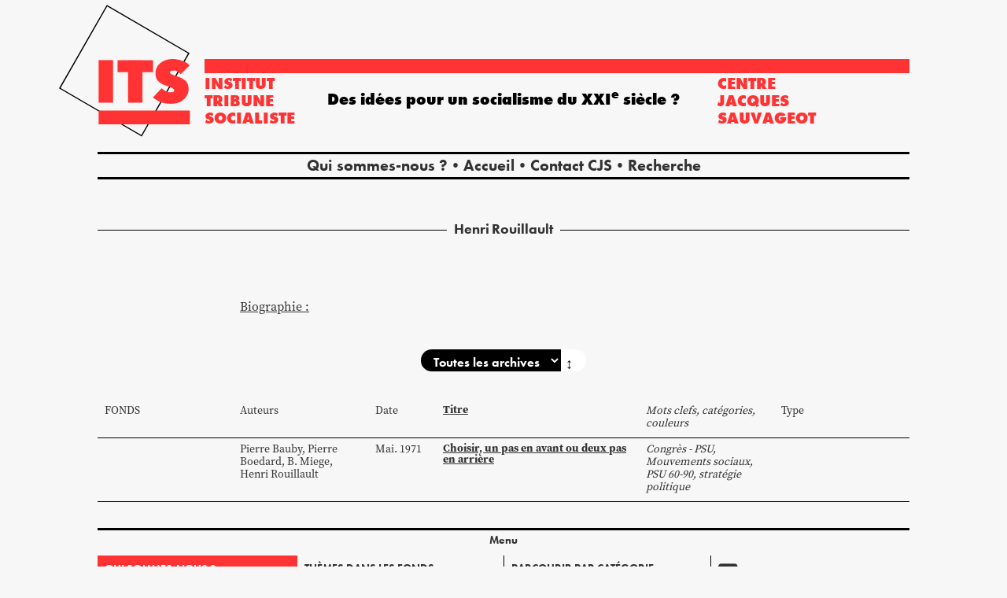

--- FILE ---
content_type: text/html; charset=UTF-8
request_url: https://www.institut-tribune-socialiste.fr/auteurs/rouillault-henri/
body_size: 12680
content:
<!DOCTYPE html>
<html>
<head>

	<meta charset="UTF-8">
	<meta name="viewport" content="width=device-width, initial-scale=1">
	<meta name="template-uri" content="https://www.institut-tribune-socialiste.fr/wp-content/themes/ITS">

		<meta name='robots' content='index, follow, max-image-preview:large, max-snippet:-1, max-video-preview:-1' />

	<!-- This site is optimized with the Yoast SEO plugin v26.7 - https://yoast.com/wordpress/plugins/seo/ -->
	<title>Archives des Rouillault/Henri - Institut tribune socialiste</title>
	<link rel="canonical" href="https://www.institut-tribune-socialiste.fr/auteurs/rouillault-henri/" />
	<meta property="og:locale" content="fr_FR" />
	<meta property="og:type" content="article" />
	<meta property="og:title" content="Archives des Rouillault/Henri - Institut tribune socialiste" />
	<meta property="og:url" content="https://www.institut-tribune-socialiste.fr/auteurs/rouillault-henri/" />
	<meta property="og:site_name" content="Institut tribune socialiste" />
	<meta name="twitter:card" content="summary_large_image" />
	<meta name="twitter:site" content="@ITS_PSU" />
	<script type="application/ld+json" class="yoast-schema-graph">{"@context":"https://schema.org","@graph":[{"@type":"CollectionPage","@id":"https://www.institut-tribune-socialiste.fr/auteurs/rouillault-henri/","url":"https://www.institut-tribune-socialiste.fr/auteurs/rouillault-henri/","name":"Archives des Rouillault/Henri - Institut tribune socialiste","isPartOf":{"@id":"https://www.institut-tribune-socialiste.fr/#website"},"breadcrumb":{"@id":"https://www.institut-tribune-socialiste.fr/auteurs/rouillault-henri/#breadcrumb"},"inLanguage":"fr-FR"},{"@type":"BreadcrumbList","@id":"https://www.institut-tribune-socialiste.fr/auteurs/rouillault-henri/#breadcrumb","itemListElement":[{"@type":"ListItem","position":1,"name":"Accueil","item":"https://www.institut-tribune-socialiste.fr/"},{"@type":"ListItem","position":2,"name":"Rouillault/Henri"}]},{"@type":"WebSite","@id":"https://www.institut-tribune-socialiste.fr/#website","url":"https://www.institut-tribune-socialiste.fr/","name":"Institut tribune socialiste","description":"Des idées pour un socialisme du XXI&lt;sup&gt;e&lt;/sup&gt; siècle ?","publisher":{"@id":"https://www.institut-tribune-socialiste.fr/#organization"},"potentialAction":[{"@type":"SearchAction","target":{"@type":"EntryPoint","urlTemplate":"https://www.institut-tribune-socialiste.fr/?s={search_term_string}"},"query-input":{"@type":"PropertyValueSpecification","valueRequired":true,"valueName":"search_term_string"}}],"inLanguage":"fr-FR"},{"@type":"Organization","@id":"https://www.institut-tribune-socialiste.fr/#organization","name":"Institut Tribune Socialiste","url":"https://www.institut-tribune-socialiste.fr/","logo":{"@type":"ImageObject","inLanguage":"fr-FR","@id":"https://www.institut-tribune-socialiste.fr/#/schema/logo/image/","url":"https://www.institut-tribune-socialiste.fr/wp-content/uploads/2023/09/logo-ITS.png","contentUrl":"https://www.institut-tribune-socialiste.fr/wp-content/uploads/2023/09/logo-ITS.png","width":815,"height":815,"caption":"Institut Tribune Socialiste"},"image":{"@id":"https://www.institut-tribune-socialiste.fr/#/schema/logo/image/"},"sameAs":["https://www.facebook.com/institutTribuneSocialiste","https://x.com/ITS_PSU","https://vimeo.com/itsats"]}]}</script>
	<!-- / Yoast SEO plugin. -->


<link rel='dns-prefetch' href='//stats.wp.com' />
<link rel='dns-prefetch' href='//use.typekit.net' />
<link rel='preconnect' href='//c0.wp.com' />
<link rel="alternate" type="application/rss+xml" title="Flux pour Institut tribune socialiste &raquo; Rouillault/Henri Auteur (champ)" href="https://www.institut-tribune-socialiste.fr/auteurs/rouillault-henri/feed/" />
<style id='wp-img-auto-sizes-contain-inline-css' type='text/css'>
img:is([sizes=auto i],[sizes^="auto," i]){contain-intrinsic-size:3000px 1500px}
/*# sourceURL=wp-img-auto-sizes-contain-inline-css */
</style>
<style id='wp-block-library-inline-css' type='text/css'>
:root{--wp-block-synced-color:#7a00df;--wp-block-synced-color--rgb:122,0,223;--wp-bound-block-color:var(--wp-block-synced-color);--wp-editor-canvas-background:#ddd;--wp-admin-theme-color:#007cba;--wp-admin-theme-color--rgb:0,124,186;--wp-admin-theme-color-darker-10:#006ba1;--wp-admin-theme-color-darker-10--rgb:0,107,160.5;--wp-admin-theme-color-darker-20:#005a87;--wp-admin-theme-color-darker-20--rgb:0,90,135;--wp-admin-border-width-focus:2px}@media (min-resolution:192dpi){:root{--wp-admin-border-width-focus:1.5px}}.wp-element-button{cursor:pointer}:root .has-very-light-gray-background-color{background-color:#eee}:root .has-very-dark-gray-background-color{background-color:#313131}:root .has-very-light-gray-color{color:#eee}:root .has-very-dark-gray-color{color:#313131}:root .has-vivid-green-cyan-to-vivid-cyan-blue-gradient-background{background:linear-gradient(135deg,#00d084,#0693e3)}:root .has-purple-crush-gradient-background{background:linear-gradient(135deg,#34e2e4,#4721fb 50%,#ab1dfe)}:root .has-hazy-dawn-gradient-background{background:linear-gradient(135deg,#faaca8,#dad0ec)}:root .has-subdued-olive-gradient-background{background:linear-gradient(135deg,#fafae1,#67a671)}:root .has-atomic-cream-gradient-background{background:linear-gradient(135deg,#fdd79a,#004a59)}:root .has-nightshade-gradient-background{background:linear-gradient(135deg,#330968,#31cdcf)}:root .has-midnight-gradient-background{background:linear-gradient(135deg,#020381,#2874fc)}:root{--wp--preset--font-size--normal:16px;--wp--preset--font-size--huge:42px}.has-regular-font-size{font-size:1em}.has-larger-font-size{font-size:2.625em}.has-normal-font-size{font-size:var(--wp--preset--font-size--normal)}.has-huge-font-size{font-size:var(--wp--preset--font-size--huge)}.has-text-align-center{text-align:center}.has-text-align-left{text-align:left}.has-text-align-right{text-align:right}.has-fit-text{white-space:nowrap!important}#end-resizable-editor-section{display:none}.aligncenter{clear:both}.items-justified-left{justify-content:flex-start}.items-justified-center{justify-content:center}.items-justified-right{justify-content:flex-end}.items-justified-space-between{justify-content:space-between}.screen-reader-text{border:0;clip-path:inset(50%);height:1px;margin:-1px;overflow:hidden;padding:0;position:absolute;width:1px;word-wrap:normal!important}.screen-reader-text:focus{background-color:#ddd;clip-path:none;color:#444;display:block;font-size:1em;height:auto;left:5px;line-height:normal;padding:15px 23px 14px;text-decoration:none;top:5px;width:auto;z-index:100000}html :where(.has-border-color){border-style:solid}html :where([style*=border-top-color]){border-top-style:solid}html :where([style*=border-right-color]){border-right-style:solid}html :where([style*=border-bottom-color]){border-bottom-style:solid}html :where([style*=border-left-color]){border-left-style:solid}html :where([style*=border-width]){border-style:solid}html :where([style*=border-top-width]){border-top-style:solid}html :where([style*=border-right-width]){border-right-style:solid}html :where([style*=border-bottom-width]){border-bottom-style:solid}html :where([style*=border-left-width]){border-left-style:solid}html :where(img[class*=wp-image-]){height:auto;max-width:100%}:where(figure){margin:0 0 1em}html :where(.is-position-sticky){--wp-admin--admin-bar--position-offset:var(--wp-admin--admin-bar--height,0px)}@media screen and (max-width:600px){html :where(.is-position-sticky){--wp-admin--admin-bar--position-offset:0px}}

/*# sourceURL=wp-block-library-inline-css */
</style><style id='wp-block-heading-inline-css' type='text/css'>
h1:where(.wp-block-heading).has-background,h2:where(.wp-block-heading).has-background,h3:where(.wp-block-heading).has-background,h4:where(.wp-block-heading).has-background,h5:where(.wp-block-heading).has-background,h6:where(.wp-block-heading).has-background{padding:1.25em 2.375em}h1.has-text-align-left[style*=writing-mode]:where([style*=vertical-lr]),h1.has-text-align-right[style*=writing-mode]:where([style*=vertical-rl]),h2.has-text-align-left[style*=writing-mode]:where([style*=vertical-lr]),h2.has-text-align-right[style*=writing-mode]:where([style*=vertical-rl]),h3.has-text-align-left[style*=writing-mode]:where([style*=vertical-lr]),h3.has-text-align-right[style*=writing-mode]:where([style*=vertical-rl]),h4.has-text-align-left[style*=writing-mode]:where([style*=vertical-lr]),h4.has-text-align-right[style*=writing-mode]:where([style*=vertical-rl]),h5.has-text-align-left[style*=writing-mode]:where([style*=vertical-lr]),h5.has-text-align-right[style*=writing-mode]:where([style*=vertical-rl]),h6.has-text-align-left[style*=writing-mode]:where([style*=vertical-lr]),h6.has-text-align-right[style*=writing-mode]:where([style*=vertical-rl]){rotate:180deg}
/*# sourceURL=https://c0.wp.com/c/6.9/wp-includes/blocks/heading/style.min.css */
</style>
<style id='wp-block-list-inline-css' type='text/css'>
ol,ul{box-sizing:border-box}:root :where(.wp-block-list.has-background){padding:1.25em 2.375em}
/*# sourceURL=https://c0.wp.com/c/6.9/wp-includes/blocks/list/style.min.css */
</style>
<style id='global-styles-inline-css' type='text/css'>
:root{--wp--preset--aspect-ratio--square: 1;--wp--preset--aspect-ratio--4-3: 4/3;--wp--preset--aspect-ratio--3-4: 3/4;--wp--preset--aspect-ratio--3-2: 3/2;--wp--preset--aspect-ratio--2-3: 2/3;--wp--preset--aspect-ratio--16-9: 16/9;--wp--preset--aspect-ratio--9-16: 9/16;--wp--preset--color--black: #000000;--wp--preset--color--cyan-bluish-gray: #abb8c3;--wp--preset--color--white: #ffffff;--wp--preset--color--pale-pink: #f78da7;--wp--preset--color--vivid-red: #cf2e2e;--wp--preset--color--luminous-vivid-orange: #ff6900;--wp--preset--color--luminous-vivid-amber: #fcb900;--wp--preset--color--light-green-cyan: #7bdcb5;--wp--preset--color--vivid-green-cyan: #00d084;--wp--preset--color--pale-cyan-blue: #8ed1fc;--wp--preset--color--vivid-cyan-blue: #0693e3;--wp--preset--color--vivid-purple: #9b51e0;--wp--preset--color--noir: #000;--wp--preset--color--rouge: #f33;--wp--preset--color--jaune: #FFD400;--wp--preset--color--vert: #41B200;--wp--preset--color--gris: #f7f7f7;--wp--preset--color--blanc: #fff;--wp--preset--gradient--vivid-cyan-blue-to-vivid-purple: linear-gradient(135deg,rgb(6,147,227) 0%,rgb(155,81,224) 100%);--wp--preset--gradient--light-green-cyan-to-vivid-green-cyan: linear-gradient(135deg,rgb(122,220,180) 0%,rgb(0,208,130) 100%);--wp--preset--gradient--luminous-vivid-amber-to-luminous-vivid-orange: linear-gradient(135deg,rgb(252,185,0) 0%,rgb(255,105,0) 100%);--wp--preset--gradient--luminous-vivid-orange-to-vivid-red: linear-gradient(135deg,rgb(255,105,0) 0%,rgb(207,46,46) 100%);--wp--preset--gradient--very-light-gray-to-cyan-bluish-gray: linear-gradient(135deg,rgb(238,238,238) 0%,rgb(169,184,195) 100%);--wp--preset--gradient--cool-to-warm-spectrum: linear-gradient(135deg,rgb(74,234,220) 0%,rgb(151,120,209) 20%,rgb(207,42,186) 40%,rgb(238,44,130) 60%,rgb(251,105,98) 80%,rgb(254,248,76) 100%);--wp--preset--gradient--blush-light-purple: linear-gradient(135deg,rgb(255,206,236) 0%,rgb(152,150,240) 100%);--wp--preset--gradient--blush-bordeaux: linear-gradient(135deg,rgb(254,205,165) 0%,rgb(254,45,45) 50%,rgb(107,0,62) 100%);--wp--preset--gradient--luminous-dusk: linear-gradient(135deg,rgb(255,203,112) 0%,rgb(199,81,192) 50%,rgb(65,88,208) 100%);--wp--preset--gradient--pale-ocean: linear-gradient(135deg,rgb(255,245,203) 0%,rgb(182,227,212) 50%,rgb(51,167,181) 100%);--wp--preset--gradient--electric-grass: linear-gradient(135deg,rgb(202,248,128) 0%,rgb(113,206,126) 100%);--wp--preset--gradient--midnight: linear-gradient(135deg,rgb(2,3,129) 0%,rgb(40,116,252) 100%);--wp--preset--font-size--small: 13px;--wp--preset--font-size--medium: 20px;--wp--preset--font-size--large: 36px;--wp--preset--font-size--x-large: 42px;--wp--preset--font-size--xs: 0.625rem;--wp--preset--font-size--s: 0.875rem;--wp--preset--font-size--m: 1rem;--wp--preset--font-size--l: 1.125rem;--wp--preset--font-size--xl: 1.25rem;--wp--preset--font-size--xxl: 1.875rem;--wp--preset--font-size--title: 3.75rem;--wp--preset--font-family--futura: futura-pt, sans-serif;--wp--preset--font-family--source-serif: source-serif-pro, serif;--wp--preset--spacing--20: 0.44rem;--wp--preset--spacing--30: 0.67rem;--wp--preset--spacing--40: 1rem;--wp--preset--spacing--50: 1.5rem;--wp--preset--spacing--60: 2.25rem;--wp--preset--spacing--70: 3.38rem;--wp--preset--spacing--80: 5.06rem;--wp--preset--shadow--natural: 6px 6px 9px rgba(0, 0, 0, 0.2);--wp--preset--shadow--deep: 12px 12px 50px rgba(0, 0, 0, 0.4);--wp--preset--shadow--sharp: 6px 6px 0px rgba(0, 0, 0, 0.2);--wp--preset--shadow--outlined: 6px 6px 0px -3px rgb(255, 255, 255), 6px 6px rgb(0, 0, 0);--wp--preset--shadow--crisp: 6px 6px 0px rgb(0, 0, 0);}:root { --wp--style--global--content-size: 800px;--wp--style--global--wide-size: 1000px; }:where(body) { margin: 0; }.wp-site-blocks > .alignleft { float: left; margin-right: 2em; }.wp-site-blocks > .alignright { float: right; margin-left: 2em; }.wp-site-blocks > .aligncenter { justify-content: center; margin-left: auto; margin-right: auto; }:where(.is-layout-flex){gap: 0.5em;}:where(.is-layout-grid){gap: 0.5em;}.is-layout-flow > .alignleft{float: left;margin-inline-start: 0;margin-inline-end: 2em;}.is-layout-flow > .alignright{float: right;margin-inline-start: 2em;margin-inline-end: 0;}.is-layout-flow > .aligncenter{margin-left: auto !important;margin-right: auto !important;}.is-layout-constrained > .alignleft{float: left;margin-inline-start: 0;margin-inline-end: 2em;}.is-layout-constrained > .alignright{float: right;margin-inline-start: 2em;margin-inline-end: 0;}.is-layout-constrained > .aligncenter{margin-left: auto !important;margin-right: auto !important;}.is-layout-constrained > :where(:not(.alignleft):not(.alignright):not(.alignfull)){max-width: var(--wp--style--global--content-size);margin-left: auto !important;margin-right: auto !important;}.is-layout-constrained > .alignwide{max-width: var(--wp--style--global--wide-size);}body .is-layout-flex{display: flex;}.is-layout-flex{flex-wrap: wrap;align-items: center;}.is-layout-flex > :is(*, div){margin: 0;}body .is-layout-grid{display: grid;}.is-layout-grid > :is(*, div){margin: 0;}body{padding-top: 0px;padding-right: 0px;padding-bottom: 0px;padding-left: 0px;}a:where(:not(.wp-element-button)){text-decoration: underline;}:root :where(.wp-element-button, .wp-block-button__link){background-color: #32373c;border-width: 0;color: #fff;font-family: inherit;font-size: inherit;font-style: inherit;font-weight: inherit;letter-spacing: inherit;line-height: inherit;padding-top: calc(0.667em + 2px);padding-right: calc(1.333em + 2px);padding-bottom: calc(0.667em + 2px);padding-left: calc(1.333em + 2px);text-decoration: none;text-transform: inherit;}.has-black-color{color: var(--wp--preset--color--black) !important;}.has-cyan-bluish-gray-color{color: var(--wp--preset--color--cyan-bluish-gray) !important;}.has-white-color{color: var(--wp--preset--color--white) !important;}.has-pale-pink-color{color: var(--wp--preset--color--pale-pink) !important;}.has-vivid-red-color{color: var(--wp--preset--color--vivid-red) !important;}.has-luminous-vivid-orange-color{color: var(--wp--preset--color--luminous-vivid-orange) !important;}.has-luminous-vivid-amber-color{color: var(--wp--preset--color--luminous-vivid-amber) !important;}.has-light-green-cyan-color{color: var(--wp--preset--color--light-green-cyan) !important;}.has-vivid-green-cyan-color{color: var(--wp--preset--color--vivid-green-cyan) !important;}.has-pale-cyan-blue-color{color: var(--wp--preset--color--pale-cyan-blue) !important;}.has-vivid-cyan-blue-color{color: var(--wp--preset--color--vivid-cyan-blue) !important;}.has-vivid-purple-color{color: var(--wp--preset--color--vivid-purple) !important;}.has-noir-color{color: var(--wp--preset--color--noir) !important;}.has-rouge-color{color: var(--wp--preset--color--rouge) !important;}.has-jaune-color{color: var(--wp--preset--color--jaune) !important;}.has-vert-color{color: var(--wp--preset--color--vert) !important;}.has-gris-color{color: var(--wp--preset--color--gris) !important;}.has-blanc-color{color: var(--wp--preset--color--blanc) !important;}.has-black-background-color{background-color: var(--wp--preset--color--black) !important;}.has-cyan-bluish-gray-background-color{background-color: var(--wp--preset--color--cyan-bluish-gray) !important;}.has-white-background-color{background-color: var(--wp--preset--color--white) !important;}.has-pale-pink-background-color{background-color: var(--wp--preset--color--pale-pink) !important;}.has-vivid-red-background-color{background-color: var(--wp--preset--color--vivid-red) !important;}.has-luminous-vivid-orange-background-color{background-color: var(--wp--preset--color--luminous-vivid-orange) !important;}.has-luminous-vivid-amber-background-color{background-color: var(--wp--preset--color--luminous-vivid-amber) !important;}.has-light-green-cyan-background-color{background-color: var(--wp--preset--color--light-green-cyan) !important;}.has-vivid-green-cyan-background-color{background-color: var(--wp--preset--color--vivid-green-cyan) !important;}.has-pale-cyan-blue-background-color{background-color: var(--wp--preset--color--pale-cyan-blue) !important;}.has-vivid-cyan-blue-background-color{background-color: var(--wp--preset--color--vivid-cyan-blue) !important;}.has-vivid-purple-background-color{background-color: var(--wp--preset--color--vivid-purple) !important;}.has-noir-background-color{background-color: var(--wp--preset--color--noir) !important;}.has-rouge-background-color{background-color: var(--wp--preset--color--rouge) !important;}.has-jaune-background-color{background-color: var(--wp--preset--color--jaune) !important;}.has-vert-background-color{background-color: var(--wp--preset--color--vert) !important;}.has-gris-background-color{background-color: var(--wp--preset--color--gris) !important;}.has-blanc-background-color{background-color: var(--wp--preset--color--blanc) !important;}.has-black-border-color{border-color: var(--wp--preset--color--black) !important;}.has-cyan-bluish-gray-border-color{border-color: var(--wp--preset--color--cyan-bluish-gray) !important;}.has-white-border-color{border-color: var(--wp--preset--color--white) !important;}.has-pale-pink-border-color{border-color: var(--wp--preset--color--pale-pink) !important;}.has-vivid-red-border-color{border-color: var(--wp--preset--color--vivid-red) !important;}.has-luminous-vivid-orange-border-color{border-color: var(--wp--preset--color--luminous-vivid-orange) !important;}.has-luminous-vivid-amber-border-color{border-color: var(--wp--preset--color--luminous-vivid-amber) !important;}.has-light-green-cyan-border-color{border-color: var(--wp--preset--color--light-green-cyan) !important;}.has-vivid-green-cyan-border-color{border-color: var(--wp--preset--color--vivid-green-cyan) !important;}.has-pale-cyan-blue-border-color{border-color: var(--wp--preset--color--pale-cyan-blue) !important;}.has-vivid-cyan-blue-border-color{border-color: var(--wp--preset--color--vivid-cyan-blue) !important;}.has-vivid-purple-border-color{border-color: var(--wp--preset--color--vivid-purple) !important;}.has-noir-border-color{border-color: var(--wp--preset--color--noir) !important;}.has-rouge-border-color{border-color: var(--wp--preset--color--rouge) !important;}.has-jaune-border-color{border-color: var(--wp--preset--color--jaune) !important;}.has-vert-border-color{border-color: var(--wp--preset--color--vert) !important;}.has-gris-border-color{border-color: var(--wp--preset--color--gris) !important;}.has-blanc-border-color{border-color: var(--wp--preset--color--blanc) !important;}.has-vivid-cyan-blue-to-vivid-purple-gradient-background{background: var(--wp--preset--gradient--vivid-cyan-blue-to-vivid-purple) !important;}.has-light-green-cyan-to-vivid-green-cyan-gradient-background{background: var(--wp--preset--gradient--light-green-cyan-to-vivid-green-cyan) !important;}.has-luminous-vivid-amber-to-luminous-vivid-orange-gradient-background{background: var(--wp--preset--gradient--luminous-vivid-amber-to-luminous-vivid-orange) !important;}.has-luminous-vivid-orange-to-vivid-red-gradient-background{background: var(--wp--preset--gradient--luminous-vivid-orange-to-vivid-red) !important;}.has-very-light-gray-to-cyan-bluish-gray-gradient-background{background: var(--wp--preset--gradient--very-light-gray-to-cyan-bluish-gray) !important;}.has-cool-to-warm-spectrum-gradient-background{background: var(--wp--preset--gradient--cool-to-warm-spectrum) !important;}.has-blush-light-purple-gradient-background{background: var(--wp--preset--gradient--blush-light-purple) !important;}.has-blush-bordeaux-gradient-background{background: var(--wp--preset--gradient--blush-bordeaux) !important;}.has-luminous-dusk-gradient-background{background: var(--wp--preset--gradient--luminous-dusk) !important;}.has-pale-ocean-gradient-background{background: var(--wp--preset--gradient--pale-ocean) !important;}.has-electric-grass-gradient-background{background: var(--wp--preset--gradient--electric-grass) !important;}.has-midnight-gradient-background{background: var(--wp--preset--gradient--midnight) !important;}.has-small-font-size{font-size: var(--wp--preset--font-size--small) !important;}.has-medium-font-size{font-size: var(--wp--preset--font-size--medium) !important;}.has-large-font-size{font-size: var(--wp--preset--font-size--large) !important;}.has-x-large-font-size{font-size: var(--wp--preset--font-size--x-large) !important;}.has-xs-font-size{font-size: var(--wp--preset--font-size--xs) !important;}.has-s-font-size{font-size: var(--wp--preset--font-size--s) !important;}.has-m-font-size{font-size: var(--wp--preset--font-size--m) !important;}.has-l-font-size{font-size: var(--wp--preset--font-size--l) !important;}.has-xl-font-size{font-size: var(--wp--preset--font-size--xl) !important;}.has-xxl-font-size{font-size: var(--wp--preset--font-size--xxl) !important;}.has-title-font-size{font-size: var(--wp--preset--font-size--title) !important;}.has-futura-font-family{font-family: var(--wp--preset--font-family--futura) !important;}.has-source-serif-font-family{font-family: var(--wp--preset--font-family--source-serif) !important;}
/*# sourceURL=global-styles-inline-css */
</style>

<link rel='stylesheet' id='hello-asso-css' href='https://www.institut-tribune-socialiste.fr/wp-content/plugins/helloasso/public/css/hello-asso-public.css?ver=1.1.23' type='text/css' media='all' />
<link rel='stylesheet' id='reset-css' href='https://www.institut-tribune-socialiste.fr/wp-content/themes/ITS/assets/css/reset.css' type='text/css' media='all' />
<link rel='stylesheet' id='font-awesome-css' href='https://www.institut-tribune-socialiste.fr/wp-content/themes/ITS/assets/vendor/fontawesome-free-6.7.2-web/css/fontawesome.min.css?ver=6.7.2' type='text/css' media='all' />
<link rel='stylesheet' id='font-awesome-brands-css' href='https://www.institut-tribune-socialiste.fr/wp-content/themes/ITS/assets/vendor/fontawesome-free-6.7.2-web/css/brands.min.css?ver=6.7.2' type='text/css' media='all' />
<link rel='stylesheet' id='adobe-fonts-css' href='https://use.typekit.net/dlz8aod.css' type='text/css' media='all' />
<link rel='stylesheet' id='slick-css' href='https://www.institut-tribune-socialiste.fr/wp-content/themes/ITS/assets/vendor/slick-1.8.1/slick/slick.css?ver=1.8.1' type='text/css' media='all' />
<link rel='stylesheet' id='bootstrap-css' href='https://www.institut-tribune-socialiste.fr/wp-content/themes/ITS/assets/vendor/bootstrap-3.4.1/css/bootstrap.min.css?ver=3.4.1' type='text/css' media='all' />
<link rel='stylesheet' id='magicsuggest-css' href='https://www.institut-tribune-socialiste.fr/wp-content/themes/ITS/assets/vendor/magicsuggest-2.1.7/magicsuggest.css?ver=2.1.7' type='text/css' media='all' />
<link rel='stylesheet' id='style-css' href='https://www.institut-tribune-socialiste.fr/wp-content/themes/ITS/style.css?v=0.201' type='text/css' media='all' />
<link rel='stylesheet' id='wp_mailjet_form_builder_widget-widget-front-styles-css' href='https://www.institut-tribune-socialiste.fr/wp-content/plugins/mailjet-for-wordpress/src/widgetformbuilder/css/front-widget.css?ver=6.1.6' type='text/css' media='all' />
<script type="text/javascript" src="https://c0.wp.com/c/6.9/wp-includes/js/jquery/jquery.min.js" id="jquery-core-js"></script>
<script type="text/javascript" src="https://c0.wp.com/c/6.9/wp-includes/js/jquery/jquery-migrate.min.js" id="jquery-migrate-js"></script>
<script type="text/javascript" src="https://www.institut-tribune-socialiste.fr/wp-content/plugins/helloasso/public/js/hello-asso-public.js?ver=1.1.23" id="hello-asso-js"></script>
<link rel="https://api.w.org/" href="https://www.institut-tribune-socialiste.fr/wp-json/" /><link rel="alternate" title="JSON" type="application/json" href="https://www.institut-tribune-socialiste.fr/wp-json/wp/v2/auteurs/5696" /><link rel="EditURI" type="application/rsd+xml" title="RSD" href="https://www.institut-tribune-socialiste.fr/xmlrpc.php?rsd" />
<meta name="generator" content="WordPress 6.9" />
<script>document.documentElement.className += " js";</script>
	<style>img#wpstats{display:none}</style>
		<link rel="icon" href="https://www.institut-tribune-socialiste.fr/wp-content/uploads/2023/09/cropped-logo-micro@2x-32x32.png" sizes="32x32" />
<link rel="icon" href="https://www.institut-tribune-socialiste.fr/wp-content/uploads/2023/09/cropped-logo-micro@2x-192x192.png" sizes="192x192" />
<link rel="apple-touch-icon" href="https://www.institut-tribune-socialiste.fr/wp-content/uploads/2023/09/cropped-logo-micro@2x-180x180.png" />
<meta name="msapplication-TileImage" content="https://www.institut-tribune-socialiste.fr/wp-content/uploads/2023/09/cropped-logo-micro@2x-270x270.png" />

		<script type="text/javascript">
		const searchAvailableTags 		= new Array()
		const searchAvailableCategories = new Array()


		const selectedTags				= new Array()
		const selectedCategories		= new Array()
	</script>
	
</head>
<body class="archive tax-auteurs term-rouillault-henri term-5696 wp-theme-ITS">


<!-- <h1><a href="https://www.institut-tribune-socialiste.fr">Institut tribune socialiste</a></h1>
<p class="description">Des idées pour un socialisme du XXI&lt;sup&gt;e&lt;/sup&gt; siècle ?</p> -->


<header class="principal">
	<a href="https://www.institut-tribune-socialiste.fr">
		<div id="logo">
			<svg viewBox="0 0 182 182" version="1.1">
				<title>logo</title>
				<g id="logo-container-1" stroke="none" stroke-width="1" fill="none" fill-rule="evenodd">
					<g id="logo-container-2" transform="translate(-129.000000, -18.000000)">
						<g id="logo-container-3" transform="translate(130.000847, 18.000000)">
							<polygon id="rotatedRectangle" stroke="#000000" stroke-width="2" transform="translate(89.991375, 90.871685) rotate(30.000000) translate(-89.991375, -90.871685) " points="24.6094247 25.2291043 154.921901 25.6805292 155.373326 156.514266 25.0608496 156.062841"></polygon>
							<rect id="Rectangle" fill="#FF3333" x="54.6306225" y="76.2487647" width="19.9058948" height="58.6357459"></rect>
							<rect id="Rectangle-Copy" fill="#FF3333" x="95.105942" y="76.6946639" width="19.9058948" height="58.1898467"></rect>
							<polygon id="Rectangle-Copy-2" fill="#FF3333" transform="translate(105.169478, 84.609375) rotate(-270.000000) translate(-105.169478, -84.609375) " points="96.8088675 60.1693595 113.530088 60.1693595 113.530088 109.04939 96.8088675 109.04939"></polygon>
							<polygon id="Rectangle-Copy-3" fill="#FF3333" transform="translate(117.444780, 155.172925) rotate(-270.000000) translate(-117.444780, -155.172925) " points="108.080896 92.3587676 126.808663 92.3587676 126.808663 217.987082 108.080896 217.987082"></polygon>
							<path d="M159.674796,74.8500752 C168.441085,75.7825349 175.205457,78.6331579 179.967912,83.4019444 L167.898592,95.7086057 C162.940792,91.2197532 160.894194,90.6093093 157.670251,90.6093093 C154.409239,90.6093093 153.058837,91.6892247 152.763207,93.2285605 C152.467578,94.7678964 156.354577,96.6745966 162.032286,98.334695 C166.556803,99.6576127 170.682748,101.836259 173.714131,104.289119 C177.667003,107.487607 178.549075,112.191025 178.549075,116.201304 C178.549075,124.898213 172.651154,130.075708 168.270029,133.073224 C163.920415,136.049181 154.336803,137.298822 145.206172,135.671655 C140.544801,134.840953 135.259705,132.207955 129.350884,127.77266 L141.384287,114.920747 C145.500144,118.59887 148.012318,119.75793 150.819873,120.359682 C153.274135,120.885711 158.856163,120.933173 158.856163,117.619386 C158.856163,114.305599 146.191523,111.575239 142.047974,109.133831 C135.821734,105.465288 132.988926,102.449704 132.988926,93.4753857 C132.988926,88.6593868 135.389227,83.4019444 140.734691,79.4334294 C146.080155,75.4649145 154.02921,74.249561 159.674796,74.8500752 Z" id="Path" fill="#FF3333" fill-rule="nonzero"></path>
						</g>
					</g>
				</g>
			</svg>
		</div>
	</a>

	<div class="top"></div>

	<p class="left">
		<a href="https://www.institut-tribune-socialiste.fr">
			Institut <br>tribune <br>socialiste		</a>
	</p>
	<p class="right">
					<a href="https://www.institut-tribune-socialiste.fr/centre-jacques-sauvageot/">
			Centre <br>Jacques <br>Sauvageot
			</a>
			</p>


	<nav class="menu">
		<ul id="menu-menu-principal" class="menu"><li id="menu-item-36221" class="menu-item menu-item-type-post_type menu-item-object-page menu-item-36221"><a href="https://www.institut-tribune-socialiste.fr/qui-sommes-nous/">Qui sommes-nous ?</a></li>
<li id="menu-item-31797" class="menu-item menu-item-type-post_type menu-item-object-page menu-item-home menu-item-31797"><a href="https://www.institut-tribune-socialiste.fr/">Accueil</a></li>
<li id="menu-item-29338" class="menu-item menu-item-type-post_type menu-item-object-page menu-item-29338"><a href="https://www.institut-tribune-socialiste.fr/contacts/">Contact CJS</a></li>
<li class="menu-item search-item"><a href="https://www.institut-tribune-socialiste.fr/?s" title="Recherche">Recherche</a></li></ul>	</nav>

	<!-- <nav class="menu">
		<ul>
			<li>Accueil</li>
			<li>Recherche</li>
			<li>Contact</li>
			<li>Dons</li>
		</ul>
	</nav> -->

	<p class="headline">
		Des idées pour un socialisme du XXI<sup>e</sup> siècle ?	</p>
</header>

<main>

	<div class="loading"></div>

<!-- fin header.php -->
<!-- archive.php -->

<section class="grid-12 archive">

	<header>
		<h5><span class="prenom">Henri</span> <span class="nom">Rouillault</span></h5>
	</header>

</section>

<section class="grid-12 singular">
	<article class="biographie">
		<div class="text">
			<h6>Biographie :</h6>
			<div>
				<p></p>
			</div>
		</div>
	</article>
</section>

<section class="grid-12 archive">

	
		
	<!-- archive-list.php -->

	

	<section class="grid-12 date-selector">
		<form method="get" id="dateform" action="https://www.institut-tribune-socialiste.fr/auteurs/rouillault-henri/">
						<select name="date_limit" id="date-selector">
				<option value="all" selected>Toutes les archives</option>
									<option value="1971-05" >1971 - mai (1)</option>
								<!-- <option value="1963-03" >mars 1963</option> -->
			</select><span>↕</span>
		</form>
	</section>

	<!-- <h1>ARCHIVE LIST</h1> -->

	<ul class="results list">

		<li id="header-search" class="archive">
			<p class="fonds">Fonds</p>
			<p class="auteurs">Auteurs</p>
			<time datetime="1971-05-27">Date</time>
			<h4 class="titre">Titre</h4>
			<p class="keywords">Mots clefs, catégories, couleurs</p>
			<p class="media img">Type</p>
		</li>
		
				
		<!-- item-list-post.php -->

<li id="post-10201" class="post">
	<p class="fonds"></p>
	<p class="auteurs"><a href="https://www.institut-tribune-socialiste.fr/auteurs/bauby-pierre/"><span><span class="prenom">Pierre</span> <span class="nom">Bauby</span></span></a>, <a href="https://www.institut-tribune-socialiste.fr/auteurs/boedard-pierre/"><span><span class="prenom">Pierre</span> <span class="nom">Boedard</span></span></a>, <a href="https://www.institut-tribune-socialiste.fr/auteurs/miege-b/"><span><span class="prenom">B.</span> <span class="nom">Miege</span></span></a>, <a href="https://www.institut-tribune-socialiste.fr/auteurs/rouillault-henri/"><span><span class="prenom">Henri</span> <span class="nom">Rouillault</span></span></a></p>
	<time datetime="1971-05-27">Mai. 1971</time>
	<h4 class="titre"><a href="https://www.institut-tribune-socialiste.fr/1971/05/27/choisir-un-pas-en-avant-ou-deux-pas-en-arriere/" title="Choisir, un pas en avant ou deux pas en arrière">Choisir, un pas en avant ou deux pas en arrière</a></h4>
	<p class="keywords"><a href="https://www.institut-tribune-socialiste.fr/tag/congres-psu/"><span class="">Congrès - PSU</span></a>, <a href="https://www.institut-tribune-socialiste.fr/tag/mouvements-sociaux/"><span class="">Mouvements sociaux</span></a>, <a href="https://www.institut-tribune-socialiste.fr/category/psu-60-90/"><span class="">PSU 60-90</span></a>, <a href="https://www.institut-tribune-socialiste.fr/tag/strategie-politique/"><span class="">stratégie politique</span></a></p>
	<p class="media"></p>
	</li>

<!-- end item-list-post.php -->
		
	</ul>

<!-- fin archive-list.php -->
	
	
					
	
</section>

<!-- fin archive.php -->

<!-- footer.php -->

</main>


<footer class="main-footer">
	<div class="footer-container">
		<h3 class="menu-toggle">Menu</h3>
		<nav class="footer-main-menu">
			<ul id="menu-menu-pied-de-page" class="menu"><li id="menu-item-167" class="menu-item menu-item-type-post_type menu-item-object-page menu-item-167"><a href="https://www.institut-tribune-socialiste.fr/qui-sommes-nous/">QUI SOMMES-NOUS ?</a></li>
<li id="menu-item-36468" class="menu-item menu-item-type-post_type menu-item-object-page menu-item-36468"><a href="https://www.institut-tribune-socialiste.fr/contact-its/">Contact ITS</a></li>
<li id="menu-item-31804" class="menu-item menu-item-type-post_type menu-item-object-page menu-item-31804"><a href="https://www.institut-tribune-socialiste.fr/contacts/">Contact CJS</a></li>
<li id="menu-item-29721" class="menu-item menu-item-type-post_type menu-item-object-page menu-item-29721"><a href="https://www.institut-tribune-socialiste.fr/centre-jacques-sauvageot/">Centre Jacques-Sauvageot</a></li>
<li id="menu-item-32126" class="menu-item menu-item-type-post_type menu-item-object-page menu-item-32126"><a href="https://www.institut-tribune-socialiste.fr/sabonner-a-la-newsletter/">S’abonner à la newsletter</a></li>
<li id="menu-item-32127" class="menu-item menu-item-type-post_type menu-item-object-page menu-item-32127"><a href="https://www.institut-tribune-socialiste.fr/dons/">Soutenez-nous</a></li>
<li class="menu-item search-item"><a href="https://www.institut-tribune-socialiste.fr/?s" title="Recherche">Recherche</a></li></ul>			<ul id="menu-menu-pied-de-page-secondaire" class="menu"><li id="menu-item-31818" class="menu-item menu-item-type-post_type menu-item-object-page menu-item-31818"><a href="https://www.institut-tribune-socialiste.fr/debats-de-lits/">Nos publications</a></li>
<li id="menu-item-214" class="menu-item menu-item-type-post_type menu-item-object-page menu-item-214"><a href="https://www.institut-tribune-socialiste.fr/liens/">Sites partenaires</a></li>
<li id="menu-item-32184" class="menu-item menu-item-type-post_type menu-item-object-page menu-item-32184"><a href="https://www.institut-tribune-socialiste.fr/histoire-du-psu/">Histoire du PSU</a></li>
<li id="menu-item-38046" class="menu-item menu-item-type-post_type menu-item-object-page menu-item-38046"><a href="https://www.institut-tribune-socialiste.fr/biographies/">Biographies</a></li>
<li id="menu-item-39095" class="menu-item menu-item-type-post_type menu-item-object-page menu-item-39095"><a href="https://www.institut-tribune-socialiste.fr/le-maltais-rouge/">Le Maltais Rouge</a></li>
<li id="menu-item-31981" class="menu-item menu-item-type-custom menu-item-object-custom menu-item-31981"><a href="https://www.institut-tribune-socialiste.fr/ied/">IED</a></li>
<li id="menu-item-31980" class="menu-item menu-item-type-custom menu-item-object-custom menu-item-31980"><a href="https://www.institut-tribune-socialiste.fr/aavpf/">AAVPF</a></li>
<li id="menu-item-31979" class="menu-item menu-item-type-custom menu-item-object-custom menu-item-31979"><a href="https://www.institut-tribune-socialiste.fr/ats/">ATS</a></li>
<li id="menu-item-32213" class="menu-item menu-item-type-taxonomy menu-item-object-fonds menu-item-32213"><a href="https://www.institut-tribune-socialiste.fr/fonds/collection-de-tribune-socialiste/">Collection de Tribune Socialiste</a></li>
<li id="menu-item-36747" class="menu-item menu-item-type-taxonomy menu-item-object-fonds menu-item-36747"><a href="https://www.institut-tribune-socialiste.fr/fonds/conferences-audio-du-cpfs/">Conférences audio du CPFS</a></li>
</ul>		</nav>
		<nav class="keywords">
			<h4>Thèmes dans les fonds</h4>
			<!-- https://developer.wordpress.org/reference/functions/wp_list_categories/ -->
			<!-- https://developer.wordpress.org/reference/functions/get_terms/ -->
			<!-- <ul> -->

				
								<ul>
<li class="cat-item cat-item-51 ok"><a href="https://www.institut-tribune-socialiste.fr/category/categories-meres/etudiants-categories-meres/action-syndicale/">Action syndicale</a></li>
<li class="cat-item cat-item-31 ok"><a href="https://www.institut-tribune-socialiste.fr/category/categories-meres/international/afrique/">Afrique</a></li>
<li class="cat-item cat-item-349 ok"><a href="https://www.institut-tribune-socialiste.fr/category/categories-meres/agriculture/">Agriculture</a></li>
<li class="cat-item cat-item-26 ok"><a href="https://www.institut-tribune-socialiste.fr/category/categories-meres/international/algerie/">Algérie</a></li>
<li class="cat-item cat-item-279 ok"><a href="https://www.institut-tribune-socialiste.fr/category/categories-meres/regions/alsace/">Alsace</a></li>
<li class="cat-item cat-item-125 ok"><a href="https://www.institut-tribune-socialiste.fr/category/categories-meres/international/amerique-latine/">Amérique Latine</a></li>
<li class="cat-item cat-item-352 ok"><a href="https://www.institut-tribune-socialiste.fr/category/categories-meres/armee/">Armée</a></li>
<li class="cat-item cat-item-96 ok"><a href="https://www.institut-tribune-socialiste.fr/category/categories-meres/autogestion/">Autogestion</a></li>
<li class="cat-item cat-item-6821 ok"><a href="https://www.institut-tribune-socialiste.fr/category/categories-meres/regions/bourgogne/">Bourgogne</a></li>
<li class="cat-item cat-item-70 ok"><a href="https://www.institut-tribune-socialiste.fr/category/categories-meres/">Catégories mères</a></li>
<li class="cat-item cat-item-6820 ok"><a href="https://www.institut-tribune-socialiste.fr/category/categories-meres/regions/centre/">Centre</a></li>
<li class="cat-item cat-item-131 ok"><a href="https://www.institut-tribune-socialiste.fr/category/categories-meres/international/chine/">Chine</a></li>
<li class="cat-item cat-item-123 ok"><a href="https://www.institut-tribune-socialiste.fr/category/chronologie/">Chronologie</a></li>
<li class="cat-item cat-item-63 ok"><a href="https://www.institut-tribune-socialiste.fr/category/categories-meres/etudiants-categories-meres/cites-universitaires/">Cités universitaires</a></li>
<li class="cat-item cat-item-71 ok"><a href="https://www.institut-tribune-socialiste.fr/category/categories-meres/classes-sociales/">Classes sociales</a></li>
<li class="cat-item cat-item-6421 ok"><a href="https://www.institut-tribune-socialiste.fr/category/psu-60-90/congres/">Congrès</a></li>
<li class="cat-item cat-item-72 ok"><a href="https://www.institut-tribune-socialiste.fr/category/categories-meres/consommation/">Consommation</a></li>
<li class="cat-item cat-item-408 ok"><a href="https://www.institut-tribune-socialiste.fr/category/categories-meres/crise/">Crise</a></li>
<li class="cat-item cat-item-124 ok"><a href="https://www.institut-tribune-socialiste.fr/category/categories-meres/international/cuba/">Cuba</a></li>
<li class="cat-item cat-item-264 ok"><a href="https://www.institut-tribune-socialiste.fr/category/categories-meres/culture-categories-meres/">Culture</a></li>
<li class="cat-item cat-item-74 ok"><a href="https://www.institut-tribune-socialiste.fr/category/categories-meres/etudiants-categories-meres/culture/">Culture</a></li>
<li class="cat-item cat-item-40 ok"><a href="https://www.institut-tribune-socialiste.fr/category/esu-60-71/debats/">Débats</a></li>
<li class="cat-item cat-item-139 ok"><a href="https://www.institut-tribune-socialiste.fr/category/categories-meres/etudiants-categories-meres/debats-et-analyses/">Débats et analyses</a></li>
<li class="cat-item cat-item-75 ok"><a href="https://www.institut-tribune-socialiste.fr/category/categories-meres/decentralisation/">Décentralisation</a></li>
<li class="cat-item cat-item-76 ok"><a href="https://www.institut-tribune-socialiste.fr/category/categories-meres/democratie/">Démocratie</a></li>
<li class="cat-item cat-item-7025 ok"><a href="https://www.institut-tribune-socialiste.fr/category/ecologie-4/">Écologie</a></li>
<li class="cat-item cat-item-77 ok"><a href="https://www.institut-tribune-socialiste.fr/category/categories-meres/ecologie/">Ecologie</a></li>
<li class="cat-item cat-item-78 ok"><a href="https://www.institut-tribune-socialiste.fr/category/categories-meres/economie/">Économie</a></li>
<li class="cat-item cat-item-27 ok"><a href="https://www.institut-tribune-socialiste.fr/category/categories-meres/enseignement/">Enseignement</a></li>
<li class="cat-item cat-item-132 ok"><a href="https://www.institut-tribune-socialiste.fr/category/esu-60-71/">ESU 60-71</a></li>
<li class="cat-item cat-item-133 ok"><a href="https://www.institut-tribune-socialiste.fr/category/categories-meres/etudiants-categories-meres/">Étudiants/UNEF</a></li>
<li class="cat-item cat-item-437 ok"><a href="https://www.institut-tribune-socialiste.fr/category/categories-meres/europe-categories-meres/">Europe</a></li>
<li class="cat-item cat-item-79 ok"><a href="https://www.institut-tribune-socialiste.fr/category/categories-meres/femmes-categories-meres/">Femmes</a></li>
<li class="cat-item cat-item-441 ok"><a href="https://www.institut-tribune-socialiste.fr/category/fonds-documentaire-its-psu/">Fonds documentaire ITS/PSU</a></li>
<li class="cat-item cat-item-2559 ok"><a href="https://www.institut-tribune-socialiste.fr/category/fonds-documentaire-its-psu-2/">fonds-documentaire-its-psu</a></li>
<li class="cat-item cat-item-333 ok"><a href="https://www.institut-tribune-socialiste.fr/category/categories-meres/regions/franche-comte/">Franche-comté</a></li>
<li class="cat-item cat-item-54 ok"><a href="https://www.institut-tribune-socialiste.fr/category/categories-meres/universite/grandes-ecoles/">Grandes écoles</a></li>
<li class="cat-item cat-item-3084 ok"><a href="https://www.institut-tribune-socialiste.fr/category/psu-60-90/histoire-du-psu/">Histoire du PSU</a></li>
<li class="cat-item cat-item-6994 ok"><a href="https://www.institut-tribune-socialiste.fr/category/hommage/">Hommage</a></li>
<li class="cat-item cat-item-81 ok"><a href="https://www.institut-tribune-socialiste.fr/category/categories-meres/immigration/">Immigration</a></li>
<li class="cat-item cat-item-82 ok"><a href="https://www.institut-tribune-socialiste.fr/category/categories-meres/international/">International</a></li>
<li class="cat-item cat-item-140 ok"><a href="https://www.institut-tribune-socialiste.fr/category/categories-meres/etudiants-categories-meres/international-etudiant/">International (étudiant)</a></li>
<li class="cat-item cat-item-143 ok"><a href="https://www.institut-tribune-socialiste.fr/category/esu-60-71/international-esu/">International ESU</a></li>
<li class="cat-item cat-item-126 ok"><a href="https://www.institut-tribune-socialiste.fr/category/categories-meres/international/israel/">Israël</a></li>
<li class="cat-item cat-item-83 ok"><a href="https://www.institut-tribune-socialiste.fr/category/categories-meres/jeunes/">Jeunes</a></li>
<li class="cat-item cat-item-255 ok"><a href="https://www.institut-tribune-socialiste.fr/category/categories-meres/ville-urbanisme/logement/">Logement</a></li>
<li class="cat-item cat-item-278 ok"><a href="https://www.institut-tribune-socialiste.fr/category/categories-meres/regions/lorraine/">Lorraine</a></li>
<li class="cat-item cat-item-55 ok"><a href="https://www.institut-tribune-socialiste.fr/category/categories-meres/etudiants-categories-meres/lycees/">Lycées</a></li>
<li class="cat-item cat-item-409 ok"><a href="https://www.institut-tribune-socialiste.fr/category/categories-meres/marxisme/">Marxisme</a></li>
<li class="cat-item cat-item-60 ok"><a href="https://www.institut-tribune-socialiste.fr/category/categories-meres/mixite/">Mixité</a></li>
<li class="cat-item cat-item-50 ok"><a href="https://www.institut-tribune-socialiste.fr/category/categories-meres/mouvement-politique-de-masse/">Mouvement politique de masse</a></li>
<li class="cat-item cat-item-36 ok"><a href="https://www.institut-tribune-socialiste.fr/category/categories-meres/international/moyen-orient/">Moyen Orient</a></li>
<li class="cat-item cat-item-280 ok"><a href="https://www.institut-tribune-socialiste.fr/category/categories-meres/regions/nord/">Nord</a></li>
<li class="cat-item cat-item-351 ok"><a href="https://www.institut-tribune-socialiste.fr/category/categories-meres/regions/normandie/">Normandie</a></li>
<li class="cat-item cat-item-86 ok"><a href="https://www.institut-tribune-socialiste.fr/category/categories-meres/nucleaire/">Nucléaire</a></li>
<li class="cat-item cat-item-127 ok"><a href="https://www.institut-tribune-socialiste.fr/category/categories-meres/international/palestine/">Palestine</a></li>
<li class="cat-item cat-item-87 ok"><a href="https://www.institut-tribune-socialiste.fr/category/categories-meres/parti/">Parti</a></li>
<li class="cat-item cat-item-3102 ok"><a href="https://www.institut-tribune-socialiste.fr/category/categories-meres/democratie/police/">Police</a></li>
<li class="cat-item cat-item-347 ok"><a href="https://www.institut-tribune-socialiste.fr/category/categories-meres/presse/">Presse</a></li>
<li class="cat-item cat-item-149 ok"><a href="https://www.institut-tribune-socialiste.fr/category/psu-60-90/">PSU 60-90</a></li>
<li class="cat-item cat-item-52 ok"><a href="https://www.institut-tribune-socialiste.fr/category/categories-meres/universite/reformes/">Réformes</a></li>
<li class="cat-item cat-item-135 ok"><a href="https://www.institut-tribune-socialiste.fr/category/categories-meres/regions/">Régions</a></li>
<li class="cat-item cat-item-276 ok"><a href="https://www.institut-tribune-socialiste.fr/category/categories-meres/regions/regions-ouest/">Régions Ouest</a></li>
<li class="cat-item cat-item-134 ok"><a href="https://www.institut-tribune-socialiste.fr/category/categories-meres/retraites/">Retraites</a></li>
<li class="cat-item cat-item-136 ok"><a href="https://www.institut-tribune-socialiste.fr/category/categories-meres/sante-categories-meres/">Santé</a></li>
<li class="cat-item cat-item-38 ok"><a href="https://www.institut-tribune-socialiste.fr/category/esu-60-71/sections/">Sections</a></li>
<li class="cat-item cat-item-348 ok"><a href="https://www.institut-tribune-socialiste.fr/category/categories-meres/social/">Social</a></li>
<li class="cat-item cat-item-91 ok"><a href="https://www.institut-tribune-socialiste.fr/category/categories-meres/socialisme/">Socialisme</a></li>
<li class="cat-item cat-item-47 ok"><a href="https://www.institut-tribune-socialiste.fr/category/esu-60-71/sections/sorbonne/">Sorbonne</a></li>
<li class="cat-item cat-item-277 ok"><a href="https://www.institut-tribune-socialiste.fr/category/categories-meres/regions/sud-ouest/">Sud-Ouest</a></li>
<li class="cat-item cat-item-92 ok"><a href="https://www.institut-tribune-socialiste.fr/category/categories-meres/syndicats/">Syndicats</a></li>
<li class="cat-item cat-item-3016 ok"><a href="https://www.institut-tribune-socialiste.fr/category/categories-meres/international/tchecoslovaquie/">Tchécoslovaquie</a></li>
<li class="cat-item cat-item-150 ok"><a href="https://www.institut-tribune-socialiste.fr/category/psu-60-90/textes-de-references/">Textes de références</a></li>
<li class="cat-item cat-item-41 ok"><a href="https://www.institut-tribune-socialiste.fr/category/esu-60-71/textes-theoriques/">Textes théoriques</a></li>
<li class="cat-item cat-item-137 ok"><a href="https://www.institut-tribune-socialiste.fr/category/categories-meres/transition/">Transition</a></li>
<li class="cat-item cat-item-93 ok"><a href="https://www.institut-tribune-socialiste.fr/category/categories-meres/travail/">Travail</a></li>
<li class="cat-item cat-item-3094 ok"><a href="https://www.institut-tribune-socialiste.fr/category/tribune-socialiste/">Tribune Socialiste</a></li>
<li class="cat-item cat-item-3 ok"><a href="https://www.institut-tribune-socialiste.fr/category/categories-meres/universite/">Université</a></li>
<li class="cat-item cat-item-129 ok"><a href="https://www.institut-tribune-socialiste.fr/category/categories-meres/international/urss/">URSS</a></li>
<li class="cat-item cat-item-6522 ok"><a href="https://www.institut-tribune-socialiste.fr/category/video/">VIDEO</a></li>
<li class="cat-item cat-item-37 ok"><a href="https://www.institut-tribune-socialiste.fr/category/categories-meres/international/vietnam/">Vietnam</a></li>
<li class="cat-item cat-item-29 ok"><a href="https://www.institut-tribune-socialiste.fr/category/categories-meres/ville-urbanisme/">Ville / Urbanisme</a></li>
<li class="cat-item cat-item-33 ok"><a href="https://www.institut-tribune-socialiste.fr/category/categories-meres/international/yougoslavie/">Yougoslavie</a></li>
</ul>
			<!-- </ul> -->
		</nav>
		<nav class="widgets">
			<h4 class="widgettitle">Parcourir par catégorie</h4><form action="https://www.institut-tribune-socialiste.fr" method="get"><label class="screen-reader-text" for="cat">Parcourir par catégorie</label><select  name='cat' id='cat' class='postform'>
	<option value='-1'>Sélectionner une catégorie</option>
	<option class="level-0" value="3036">6 Fondations&nbsp;&nbsp;(21)</option>
	<option class="level-0" value="6228">7 Fondations&nbsp;&nbsp;(7)</option>
	<option class="level-0" value="3050">AAVPF&nbsp;&nbsp;(3)</option>
	<option class="level-0" value="144">Actualités&nbsp;&nbsp;(215)</option>
	<option class="level-1" value="3096">&nbsp;&nbsp;&nbsp;Ciné-club&nbsp;&nbsp;(14)</option>
	<option class="level-1" value="154">&nbsp;&nbsp;&nbsp;Publications&nbsp;&nbsp;(43)</option>
	<option class="level-1" value="153">&nbsp;&nbsp;&nbsp;Rencontres, Séminaires&nbsp;&nbsp;(152)</option>
	<option class="level-0" value="67">Agenda&nbsp;&nbsp;(84)</option>
	<option class="level-0" value="3030">ATS&nbsp;&nbsp;(2)</option>
	<option class="level-0" value="70">Catégories mères&nbsp;&nbsp;(2 291)</option>
	<option class="level-1" value="349">&nbsp;&nbsp;&nbsp;Agriculture&nbsp;&nbsp;(125)</option>
	<option class="level-1" value="3083">&nbsp;&nbsp;&nbsp;Altermondialisme&nbsp;&nbsp;(1)</option>
	<option class="level-1" value="352">&nbsp;&nbsp;&nbsp;Armée&nbsp;&nbsp;(138)</option>
	<option class="level-1" value="96">&nbsp;&nbsp;&nbsp;Autogestion&nbsp;&nbsp;(267)</option>
	<option class="level-1" value="71">&nbsp;&nbsp;&nbsp;Classes sociales&nbsp;&nbsp;(50)</option>
	<option class="level-1" value="72">&nbsp;&nbsp;&nbsp;Consommation&nbsp;&nbsp;(53)</option>
	<option class="level-1" value="408">&nbsp;&nbsp;&nbsp;Crise&nbsp;&nbsp;(78)</option>
	<option class="level-1" value="264">&nbsp;&nbsp;&nbsp;Culture&nbsp;&nbsp;(202)</option>
	<option class="level-1" value="75">&nbsp;&nbsp;&nbsp;Décentralisation&nbsp;&nbsp;(12)</option>
	<option class="level-1" value="76">&nbsp;&nbsp;&nbsp;Démocratie&nbsp;&nbsp;(272)</option>
	<option class="level-2" value="3102">&nbsp;&nbsp;&nbsp;&nbsp;&nbsp;&nbsp;Police&nbsp;&nbsp;(52)</option>
	<option class="level-1" value="77">&nbsp;&nbsp;&nbsp;Ecologie&nbsp;&nbsp;(53)</option>
	<option class="level-1" value="78">&nbsp;&nbsp;&nbsp;Économie&nbsp;&nbsp;(270)</option>
	<option class="level-1" value="27">&nbsp;&nbsp;&nbsp;Enseignement&nbsp;&nbsp;(161)</option>
	<option class="level-1" value="133">&nbsp;&nbsp;&nbsp;Étudiants/UNEF&nbsp;&nbsp;(381)</option>
	<option class="level-2" value="51">&nbsp;&nbsp;&nbsp;&nbsp;&nbsp;&nbsp;Action syndicale&nbsp;&nbsp;(86)</option>
	<option class="level-2" value="64">&nbsp;&nbsp;&nbsp;&nbsp;&nbsp;&nbsp;Allocation d&rsquo;études&nbsp;&nbsp;(13)</option>
	<option class="level-2" value="63">&nbsp;&nbsp;&nbsp;&nbsp;&nbsp;&nbsp;Cités universitaires&nbsp;&nbsp;(13)</option>
	<option class="level-2" value="74">&nbsp;&nbsp;&nbsp;&nbsp;&nbsp;&nbsp;Culture&nbsp;&nbsp;(42)</option>
	<option class="level-2" value="139">&nbsp;&nbsp;&nbsp;&nbsp;&nbsp;&nbsp;Débats et analyses&nbsp;&nbsp;(15)</option>
	<option class="level-2" value="140">&nbsp;&nbsp;&nbsp;&nbsp;&nbsp;&nbsp;International (étudiant)&nbsp;&nbsp;(16)</option>
	<option class="level-2" value="55">&nbsp;&nbsp;&nbsp;&nbsp;&nbsp;&nbsp;Lycées&nbsp;&nbsp;(20)</option>
	<option class="level-2" value="65">&nbsp;&nbsp;&nbsp;&nbsp;&nbsp;&nbsp;M.N.E.F&nbsp;&nbsp;(9)</option>
	<option class="level-2" value="141">&nbsp;&nbsp;&nbsp;&nbsp;&nbsp;&nbsp;Universités populaires&nbsp;&nbsp;(1)</option>
	<option class="level-1" value="437">&nbsp;&nbsp;&nbsp;Europe&nbsp;&nbsp;(175)</option>
	<option class="level-1" value="79">&nbsp;&nbsp;&nbsp;Femmes&nbsp;&nbsp;(165)</option>
	<option class="level-1" value="80">&nbsp;&nbsp;&nbsp;Finances&nbsp;&nbsp;(4)</option>
	<option class="level-1" value="3011">&nbsp;&nbsp;&nbsp;Focus 1968&nbsp;&nbsp;(23)</option>
	<option class="level-1" value="81">&nbsp;&nbsp;&nbsp;Immigration&nbsp;&nbsp;(74)</option>
	<option class="level-1" value="82">&nbsp;&nbsp;&nbsp;International&nbsp;&nbsp;(914)</option>
	<option class="level-2" value="31">&nbsp;&nbsp;&nbsp;&nbsp;&nbsp;&nbsp;Afrique&nbsp;&nbsp;(86)</option>
	<option class="level-2" value="26">&nbsp;&nbsp;&nbsp;&nbsp;&nbsp;&nbsp;Algérie&nbsp;&nbsp;(300)</option>
	<option class="level-2" value="125">&nbsp;&nbsp;&nbsp;&nbsp;&nbsp;&nbsp;Amérique Latine&nbsp;&nbsp;(67)</option>
	<option class="level-2" value="131">&nbsp;&nbsp;&nbsp;&nbsp;&nbsp;&nbsp;Chine&nbsp;&nbsp;(28)</option>
	<option class="level-2" value="124">&nbsp;&nbsp;&nbsp;&nbsp;&nbsp;&nbsp;Cuba&nbsp;&nbsp;(14)</option>
	<option class="level-2" value="126">&nbsp;&nbsp;&nbsp;&nbsp;&nbsp;&nbsp;Israël&nbsp;&nbsp;(17)</option>
	<option class="level-2" value="36">&nbsp;&nbsp;&nbsp;&nbsp;&nbsp;&nbsp;Moyen Orient&nbsp;&nbsp;(51)</option>
	<option class="level-2" value="127">&nbsp;&nbsp;&nbsp;&nbsp;&nbsp;&nbsp;Palestine&nbsp;&nbsp;(46)</option>
	<option class="level-2" value="3016">&nbsp;&nbsp;&nbsp;&nbsp;&nbsp;&nbsp;Tchécoslovaquie&nbsp;&nbsp;(17)</option>
	<option class="level-2" value="129">&nbsp;&nbsp;&nbsp;&nbsp;&nbsp;&nbsp;URSS&nbsp;&nbsp;(60)</option>
	<option class="level-2" value="37">&nbsp;&nbsp;&nbsp;&nbsp;&nbsp;&nbsp;Vietnam&nbsp;&nbsp;(208)</option>
	<option class="level-2" value="33">&nbsp;&nbsp;&nbsp;&nbsp;&nbsp;&nbsp;Yougoslavie&nbsp;&nbsp;(18)</option>
	<option class="level-1" value="83">&nbsp;&nbsp;&nbsp;Jeunes&nbsp;&nbsp;(67)</option>
	<option class="level-1" value="409">&nbsp;&nbsp;&nbsp;Marxisme&nbsp;&nbsp;(34)</option>
	<option class="level-1" value="60">&nbsp;&nbsp;&nbsp;Mixité&nbsp;&nbsp;(15)</option>
	<option class="level-1" value="50">&nbsp;&nbsp;&nbsp;Mouvement politique de masse&nbsp;&nbsp;(51)</option>
	<option class="level-1" value="86">&nbsp;&nbsp;&nbsp;Nucléaire&nbsp;&nbsp;(125)</option>
	<option class="level-1" value="87">&nbsp;&nbsp;&nbsp;Parti&nbsp;&nbsp;(218)</option>
	<option class="level-1" value="347">&nbsp;&nbsp;&nbsp;Presse&nbsp;&nbsp;(90)</option>
	<option class="level-1" value="135">&nbsp;&nbsp;&nbsp;Régions&nbsp;&nbsp;(190)</option>
	<option class="level-2" value="279">&nbsp;&nbsp;&nbsp;&nbsp;&nbsp;&nbsp;Alsace&nbsp;&nbsp;(3)</option>
	<option class="level-2" value="6821">&nbsp;&nbsp;&nbsp;&nbsp;&nbsp;&nbsp;Bourgogne&nbsp;&nbsp;(1)</option>
	<option class="level-2" value="6820">&nbsp;&nbsp;&nbsp;&nbsp;&nbsp;&nbsp;Centre&nbsp;&nbsp;(1)</option>
	<option class="level-2" value="333">&nbsp;&nbsp;&nbsp;&nbsp;&nbsp;&nbsp;Franche-comté&nbsp;&nbsp;(22)</option>
	<option class="level-2" value="278">&nbsp;&nbsp;&nbsp;&nbsp;&nbsp;&nbsp;Lorraine&nbsp;&nbsp;(10)</option>
	<option class="level-2" value="280">&nbsp;&nbsp;&nbsp;&nbsp;&nbsp;&nbsp;Nord&nbsp;&nbsp;(11)</option>
	<option class="level-2" value="351">&nbsp;&nbsp;&nbsp;&nbsp;&nbsp;&nbsp;Normandie&nbsp;&nbsp;(4)</option>
	<option class="level-2" value="276">&nbsp;&nbsp;&nbsp;&nbsp;&nbsp;&nbsp;Régions Ouest&nbsp;&nbsp;(39)</option>
	<option class="level-2" value="350">&nbsp;&nbsp;&nbsp;&nbsp;&nbsp;&nbsp;Sud-Est&nbsp;&nbsp;(3)</option>
	<option class="level-2" value="277">&nbsp;&nbsp;&nbsp;&nbsp;&nbsp;&nbsp;Sud-Ouest&nbsp;&nbsp;(19)</option>
	<option class="level-1" value="134">&nbsp;&nbsp;&nbsp;Retraites&nbsp;&nbsp;(6)</option>
	<option class="level-1" value="136">&nbsp;&nbsp;&nbsp;Santé&nbsp;&nbsp;(51)</option>
	<option class="level-1" value="348">&nbsp;&nbsp;&nbsp;Social&nbsp;&nbsp;(543)</option>
	<option class="level-1" value="91">&nbsp;&nbsp;&nbsp;Socialisme&nbsp;&nbsp;(199)</option>
	<option class="level-1" value="92">&nbsp;&nbsp;&nbsp;Syndicats&nbsp;&nbsp;(293)</option>
	<option class="level-1" value="137">&nbsp;&nbsp;&nbsp;Transition&nbsp;&nbsp;(38)</option>
	<option class="level-1" value="93">&nbsp;&nbsp;&nbsp;Travail&nbsp;&nbsp;(371)</option>
	<option class="level-1" value="3">&nbsp;&nbsp;&nbsp;Université&nbsp;&nbsp;(146)</option>
	<option class="level-2" value="138">&nbsp;&nbsp;&nbsp;&nbsp;&nbsp;&nbsp;Colloque de Caen&nbsp;&nbsp;(15)</option>
	<option class="level-2" value="53">&nbsp;&nbsp;&nbsp;&nbsp;&nbsp;&nbsp;Enseignement technique&nbsp;&nbsp;(4)</option>
	<option class="level-2" value="54">&nbsp;&nbsp;&nbsp;&nbsp;&nbsp;&nbsp;Grandes écoles&nbsp;&nbsp;(7)</option>
	<option class="level-2" value="52">&nbsp;&nbsp;&nbsp;&nbsp;&nbsp;&nbsp;Réformes&nbsp;&nbsp;(33)</option>
	<option class="level-1" value="29">&nbsp;&nbsp;&nbsp;Ville / Urbanisme&nbsp;&nbsp;(108)</option>
	<option class="level-2" value="255">&nbsp;&nbsp;&nbsp;&nbsp;&nbsp;&nbsp;Logement&nbsp;&nbsp;(62)</option>
	<option class="level-0" value="123">Chronologie&nbsp;&nbsp;(70)</option>
	<option class="level-0" value="7025">Écologie&nbsp;&nbsp;(29)</option>
	<option class="level-0" value="6243">Emancipation&nbsp;&nbsp;(2)</option>
	<option class="level-0" value="132">ESU 60-71&nbsp;&nbsp;(141)</option>
	<option class="level-1" value="40">&nbsp;&nbsp;&nbsp;Débats&nbsp;&nbsp;(9)</option>
	<option class="level-1" value="143">&nbsp;&nbsp;&nbsp;International ESU&nbsp;&nbsp;(23)</option>
	<option class="level-1" value="38">&nbsp;&nbsp;&nbsp;Sections&nbsp;&nbsp;(46)</option>
	<option class="level-2" value="19">&nbsp;&nbsp;&nbsp;&nbsp;&nbsp;&nbsp;Caen&nbsp;&nbsp;(7)</option>
	<option class="level-2" value="42">&nbsp;&nbsp;&nbsp;&nbsp;&nbsp;&nbsp;Clermond-ferrand&nbsp;&nbsp;(11)</option>
	<option class="level-2" value="43">&nbsp;&nbsp;&nbsp;&nbsp;&nbsp;&nbsp;Dijon&nbsp;&nbsp;(2)</option>
	<option class="level-2" value="44">&nbsp;&nbsp;&nbsp;&nbsp;&nbsp;&nbsp;Droit-Sciences-Eco Paris&nbsp;&nbsp;(6)</option>
	<option class="level-2" value="45">&nbsp;&nbsp;&nbsp;&nbsp;&nbsp;&nbsp;Lyon&nbsp;&nbsp;(6)</option>
	<option class="level-2" value="46">&nbsp;&nbsp;&nbsp;&nbsp;&nbsp;&nbsp;Nanterre&nbsp;&nbsp;(1)</option>
	<option class="level-2" value="48">&nbsp;&nbsp;&nbsp;&nbsp;&nbsp;&nbsp;Sciences po Paris&nbsp;&nbsp;(1)</option>
	<option class="level-2" value="47">&nbsp;&nbsp;&nbsp;&nbsp;&nbsp;&nbsp;Sorbonne&nbsp;&nbsp;(12)</option>
	<option class="level-1" value="41">&nbsp;&nbsp;&nbsp;Textes théoriques&nbsp;&nbsp;(16)</option>
	<option class="level-0" value="441">Fonds documentaire ITS/PSU&nbsp;&nbsp;(1 470)</option>
	<option class="level-0" value="2559">fonds-documentaire-its-psu&nbsp;&nbsp;(371)</option>
	<option class="level-0" value="6994">Hommage&nbsp;&nbsp;(1)</option>
	<option class="level-0" value="3037">IED&nbsp;&nbsp;(11)</option>
	<option class="level-0" value="6524">Mémoires Vives du PSU&nbsp;&nbsp;(2)</option>
	<option class="level-0" value="1">Non classé&nbsp;&nbsp;(3)</option>
	<option class="level-0" value="149">PSU 60-90&nbsp;&nbsp;(547)</option>
	<option class="level-1" value="6421">&nbsp;&nbsp;&nbsp;Congrès&nbsp;&nbsp;(20)</option>
	<option class="level-1" value="3084">&nbsp;&nbsp;&nbsp;Histoire du PSU&nbsp;&nbsp;(117)</option>
	<option class="level-1" value="150">&nbsp;&nbsp;&nbsp;Textes de références&nbsp;&nbsp;(23)</option>
	<option class="level-0" value="6631">Révoltes urbaines&nbsp;&nbsp;(1)</option>
	<option class="level-0" value="3094">Tribune Socialiste&nbsp;&nbsp;(19)</option>
	<option class="level-0" value="6522">VIDEO&nbsp;&nbsp;(63)</option>
</select>
</form><script type="text/javascript">
/* <![CDATA[ */

( ( dropdownId ) => {
	const dropdown = document.getElementById( dropdownId );
	function onSelectChange() {
		setTimeout( () => {
			if ( 'escape' === dropdown.dataset.lastkey ) {
				return;
			}
			if ( dropdown.value && parseInt( dropdown.value ) > 0 && dropdown instanceof HTMLSelectElement ) {
				dropdown.parentElement.submit();
			}
		}, 250 );
	}
	function onKeyUp( event ) {
		if ( 'Escape' === event.key ) {
			dropdown.dataset.lastkey = 'escape';
		} else {
			delete dropdown.dataset.lastkey;
		}
	}
	function onClick() {
		delete dropdown.dataset.lastkey;
	}
	dropdown.addEventListener( 'keyup', onKeyUp );
	dropdown.addEventListener( 'click', onClick );
	dropdown.addEventListener( 'change', onSelectChange );
})( "cat" );

//# sourceURL=WP_Widget_Categories%3A%3Awidget
/* ]]> */
</script>

<h4 class="wp-block-heading">L'ITS et vous</h4>

<ul class="wp-block-list">
<li><span style="text-decoration: underline;"><a href="https://www.institut-tribune-socialiste.fr/dons/" data-type="page" data-id="31798">Soutenez financièrement, publiquement ; participez à la vie de l'ITS </a></span></li>
</ul>

<h4 class="wp-block-heading">Accès aux newletters</h4>

<ul class="wp-block-list">
<li><a href="https://www.institut-tribune-socialiste.fr/lettre-dinformation-its/" data-type="page" data-id="30314">Accédez aux lettres d'information de l'ITS</a></li>



<li><a href="https://www.institut-tribune-socialiste.fr/sabonner-a-la-newsletter/" data-type="page" data-id="30204">Abonnez vous</a></li>
</ul>

<h4 class="wp-block-heading">Les publications de l'ITS</h4>

<ul class="wp-block-list">
<li><a href="https://www.institut-tribune-socialiste.fr/debats-de-lits/" data-type="page" data-id="22659"><u>Voir les sommaires des Publications de l'ITS</u></a></li>
</ul>
		</nav>
		<nav class="widgets">
						<ul class="social">
									<li>
						<a href="https://vimeo.com/itsats" target="_blank"><i class="fab fa-square-vimeo"></i> Vimeo</a>
					</li>
													<li>
						<a href="https://www.facebook.com/institutTribuneSocialiste" target="_blank"><i class="fab fa-square-facebook"></i> Facebook</a>
					</li>
														<li>
						<a href="https://bsky.app/profile/its-psu.bsky.social" target="_blank"><i class="fab fa-square-bluesky"></i> Bluesky</a>
					</li>
							</ul>
			<!-- <p>Contact</p> -->
		</nav>
		<address>40 rue de Malte, 75011 Paris</address>
	</div>
</footer>

<!-- stats -->
<!-- 195 requêtes. 0,315 secondes. -->
<script type="speculationrules">
{"prefetch":[{"source":"document","where":{"and":[{"href_matches":"/*"},{"not":{"href_matches":["/wp-*.php","/wp-admin/*","/wp-content/uploads/*","/wp-content/*","/wp-content/plugins/*","/wp-content/themes/ITS/*","/*\\?(.+)"]}},{"not":{"selector_matches":"a[rel~=\"nofollow\"]"}},{"not":{"selector_matches":".no-prefetch, .no-prefetch a"}}]},"eagerness":"conservative"}]}
</script>
<script type="text/javascript" src="https://www.institut-tribune-socialiste.fr/wp-content/themes/ITS/assets/vendor/jquery.fitvids.js?ver=1.2" id="fitvids-js"></script>
<script type="text/javascript" src="https://www.institut-tribune-socialiste.fr/wp-content/themes/ITS/assets/vendor/PDFJSExpress/lib/webviewer.min.js?ver=8.7.4" id="pdfjsexpress-js"></script>
<script type="text/javascript" src="https://www.institut-tribune-socialiste.fr/wp-content/themes/ITS/assets/vendor/slick-1.8.1/slick/slick.min.js?ver=1.8.1" id="slick-js"></script>
<script type="text/javascript" src="https://www.institut-tribune-socialiste.fr/wp-content/themes/ITS/assets/vendor/player.min.js?ver=2.16.4" id="vimeo-js"></script>
<script type="text/javascript" src="https://www.institut-tribune-socialiste.fr/wp-content/themes/ITS/assets/vendor/swup/Swup.js?ver=3.1.0" id="swup-js"></script>
<script type="text/javascript" src="https://www.institut-tribune-socialiste.fr/wp-content/themes/ITS/assets/vendor/swup/Swup-forms.js?ver=2" id="swup-form-js"></script>
<script type="text/javascript" src="https://www.institut-tribune-socialiste.fr/wp-content/themes/ITS/assets/vendor/magicsuggest-2.1.7/magicsuggest.js?ver=2.1.7" id="magicsuggest-js"></script>
<script type="text/javascript" src="https://www.institut-tribune-socialiste.fr/wp-content/themes/ITS/assets/js/script.js?ver=0.201" id="commons-script-js"></script>
<script type="text/javascript" id="wp_mailjet_form_builder_widget-front-script-js-extra">
/* <![CDATA[ */
var mjWidget = {"ajax_url":"https://www.institut-tribune-socialiste.fr/wp-admin/admin-ajax.php"};
//# sourceURL=wp_mailjet_form_builder_widget-front-script-js-extra
/* ]]> */
</script>
<script type="text/javascript" src="https://www.institut-tribune-socialiste.fr/wp-content/plugins/mailjet-for-wordpress/src/widgetformbuilder/js/front-widget.js?ver=6.9" id="wp_mailjet_form_builder_widget-front-script-js"></script>
<script type="text/javascript" id="jetpack-stats-js-before">
/* <![CDATA[ */
_stq = window._stq || [];
_stq.push([ "view", JSON.parse("{\"v\":\"ext\",\"blog\":\"223848798\",\"post\":\"0\",\"tz\":\"1\",\"srv\":\"www.institut-tribune-socialiste.fr\",\"arch_tax_auteurs\":\"rouillault-henri\",\"arch_results\":\"1\",\"j\":\"1:15.3.1\"}") ]);
_stq.push([ "clickTrackerInit", "223848798", "0" ]);
//# sourceURL=jetpack-stats-js-before
/* ]]> */
</script>
<script type="text/javascript" src="https://stats.wp.com/e-202603.js" id="jetpack-stats-js" defer="defer" data-wp-strategy="defer"></script>
<!-- Matomo -->
<script>
  var _paq = window._paq = window._paq || [];
  /* tracker methods like "setCustomDimension" should be called before "trackPageView" */
  _paq.push(['trackPageView']);
  _paq.push(['enableLinkTracking']);
  (function() {
    var u="//analytics.institut-tribune-socialiste.fr/";
    _paq.push(['setTrackerUrl', u+'matomo.php']);
    _paq.push(['setSiteId', '1']);
    var d=document, g=d.createElement('script'), s=d.getElementsByTagName('script')[0];
    g.async=true; g.src=u+'matomo.js'; s.parentNode.insertBefore(g,s);
  })();
</script>
<!-- End Matomo Code -->
</body>
</html>
<!--
Performance optimized by W3 Total Cache. Learn more: https://www.boldgrid.com/w3-total-cache/?utm_source=w3tc&utm_medium=footer_comment&utm_campaign=free_plugin

Mise en cache objet de 0/547 objets utilisant Memcached
Mise en cache de page à l’aide de Disk: Enhanced 

Served from: www.institut-tribune-socialiste.fr @ 2026-01-17 03:57:17 by W3 Total Cache
-->